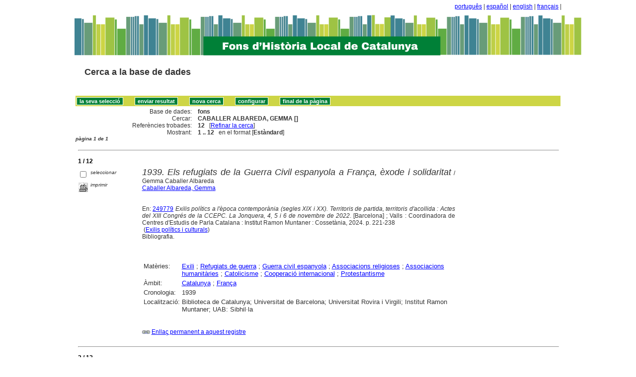

--- FILE ---
content_type: text/html
request_url: http://sibhilla.uab.cat/cgi-bin/wxis.exe/iah/scripts/?IsisScript=iah.xis&lang=ca&base=fons&nextAction=lnk&exprSearch=CABALLER%20ALBAREDA,%20GEMMA&indexSearch=AU
body_size: 85620
content:

<!DOCTYPE html PUBLIC "-//W3C//DTD XHTML 1.0 Transitional//EN" 
  "http://www.w3.org/TR/xhtml1/DTD/xhtml1-transitional.dtd">
<html>
<head>
    <title>fons - Resultat pàgina 1   </title>
    <meta http-equiv="Content-Type" content="text/html; charset=iso-8859-1" />
    <link rel="stylesheet" href="/iah/css/stylesheet.css" type="text/css" media="screen" />
</head>
<body><div class="container"><div class="bar"><a href="/cgi-bin/wxis.exe/iah/scripts/?IsisScript=iah.xis&base=fons&lang=pt&form=A">português</a> | <a href="/cgi-bin/wxis.exe/iah/scripts/?IsisScript=iah.xis&base=fons&lang=es&form=A">español</a> | <a href="/cgi-bin/wxis.exe/iah/scripts/?IsisScript=iah.xis&base=fons&lang=en&form=A">english</a> | <a href="/cgi-bin/wxis.exe/iah/scripts/?IsisScript=iah.xis&base=fons&lang=fr&form=A">français</a> | </div><div class="top">
        <h1><a href="/iah/ca/index.htm"><img src="/iah/ca/image/banner_iah_2.png" border="0" alt="logo" /></a></h1>
        <h2><a title="Cerca a la base de dades" href="/iah/ca/index.htm"><span>Cerca a la base de dades</span></a></h2>
            <div class="spacer"> </div>
            <a name="top"></a>
    </div>

<script type="text/javascript">
    function AnySelected(){
        var any = false;
        var count = 0;

        while(!any && count < document.forms[0].listChecked.length) {
            any = (document.forms[0].listChecked[count].checked  ||
            document.forms[0].listCheked[count].type =="hidden");
            count++;
        }
        if (!any)
        {
            alert("Cap document seleccionat");
            return false;
        }
        else{
            document.forms[0].nextAction.value="your_selection";
            document.forms[0].submit();
            return true;
        }
    }


    //CVLACS functions
    function goCVLACS1(parametros)
    {
        //var str_aux = "http://genos.cnpq.br:12010/dwlattes/owa/prc_imp_cv_int?"+parametros;
        var str_aux = "http://buscatextual.cnpq.br/buscatextual/visualizacv.jsp?id=" + parametros;
        janela = window.open(str_aux,"CVLACS","width=640,height=480,resizable=yes,toolbar=no,location=no,menubar=no,scrollbars=yes,status=yes");
        janela.focus();

    }

    function relatedDocs(mfn)
    {
        targetId = "related";
        form = document.forms[0];
        form.related.value = mfn;
        form.nextAction.value = "list_related";

        form.target = targetId;
        relatedWindow = window.open("",targetId, "scrollbars=yes,toolbar=yes,top=2,left=160,width=638");
        relatedWindow.focus();
        form.submit();
        form.target = "";
        return;
    }

    function isFormComplete()
    {
        // somente pode realizar o submit caso todo o formulario tenha sido carregado (campo de exprSearch presente)
        if (document.search.exprSearch != null){
            return true;
        }else{
            return false;
        }
    }

    function showDecsDetail(term){
        term = term.replace(/&/g,"&amp;");
        var decsHref   = "http://decs.bvs.br/cgi-bin/wxis1660.exe/decsserver/?IsisScript=../cgi-bin/decsserver/decsserver.xis&task=exact_term&previous_page=homepage&interface_language=p&search_language=p&search_exp=" + term + "&show_tree_number=T";
        decsWindow = window.open(decsHref,"descritor");
        decsWindow.focus();
        return false;
    }
    function OpenNewfacic(id) {
        var theURL = "/cgi-bin/wxis.exe/iah/scripts/?IsisScript=busca_facic.xis&base=FACIC&id=" + id + "&lang=ca&pathLibrary=";
        janela=window.open(theURL,"facic","left=240,top=225,width=670,height=550,toolbar=no,resizable=yes,menubar=no,scrollbars=yes");
        janela.moveTo(0,0);
        janela.focus();
        return;
    }
    // for empweb application
	function checkAvaibility(inventario)
	{
		var str_aux = "/central/empwebavaibility.php?copyId="+inventario+"&lang=en";
        janela = window.open(str_aux,"EMPWeb","width=600,height=300,resizable=yes,toolbar=no,location=no,menubar=no,scrollbars=yes,status=no");
        janela.focus()

	}
</script>

<form action="/cgi-bin/wxis.exe/iah/scripts/" method="POST" name="search" onsubmit="return isFormComplete()">
    <!-- v5001=lnk^sSEARCH--><input type="hidden" name="IsisScript" value="iah.xis">
<input type="hidden" name="environment" value="^d/iah/^c/ABCD/www/htdocs/iah/scripts/^b/ABCD/www/bases/^p/ABCD/www/bases/par/^siah.xis^v3.1.1">
<input type="hidden" name="avaibleFormats" value="^nlink4.pft^1Defeito^2Estandar^3Default^4Par défaut^5Estàndard">
<input type="hidden" name="avaibleFormats" value="^ndetail.pft^1Detalhado^2Detallado^3Detailed^4Détaillé^5Detallat">
<input type="hidden" name="avaibleFormats" value="^ncitation.pft^1Citação^2Citación^3Citation^4Référence^5Citació">
<input type="hidden" name="avaibleFormats" value="^nDEFAULT^flink4.pft">
<input type="hidden" name="apperance" value="^esibhilla@uab.cat^rON^mON^apt, es, en, fr, ca">
<input type="hidden" name="helpInfo" value="^nHELP FORM A^vhelp_form_fons_avan.htm">
<input type="hidden" name="helpInfo" value="^nNOTE FORM F^vnote_form_iah.htm">
<input type="hidden" name="helpInfo" value="^nNOTE FORM A^vnote_form_iah2.html">
<input type="hidden" name="helpInfo" value="^nNOTE INDEX TP^vnote_index_word.html">
<input type="hidden" name="helpInfo" value="^nHELP FORM F^vhelp_form_fons_avan.htm">
<input type="hidden" name="helpInfo" value="^nHELP INDEX TP^vhelp_index_word.html">
<input type="hidden" name="helpInfo" value="^nNOTE INDEX TP^vnote_index_word.html">
<input type="hidden" name="gizmoDecod" value="">
<input type="hidden" name="avaibleForms" value="F,A">
<input type="hidden" name="logoImage" value="banner_iah_2.png">
<input type="hidden" name="logoURL" value="^1/iah/pt/index.htm^2/iah/es/index.htm^3/iah/en/index.htm^4/iah/fr/index.htm^5/iah/ca/index.htm">
<input type="hidden" name="headerImage" value="favicon.jpg">
<input type="hidden" name="headerURL" value="^1/iah/pt/index.htm^2/iah/es/index.htm^3/iah/en/index.htm^4/iah/fr/index.htm^5/iah/ca/index.htm">
<input type="hidden" name="form" value="A">
<input type="hidden" name="pathImages" value="/iah/ca/image/">
<input type="hidden" name="navBar" value="OFF">
<input type="hidden" name="hits" value="20">
<input type="hidden" name="format" value="link4.pft">
<input type="hidden" name="lang" value="ca">
<input type="hidden" name="isisTotal" value="12">
<input type="hidden" name="isisFrom" value="1">
<input type="hidden" name="user" value="GUEST">
<input type="hidden" name="baseFeatures" value="^eOFF^f">
<input type="hidden" name="related" value="">



    <input type="hidden" name="nextAction" value="refine/resubmit" />

    <div class="contain">
        <div class="barNavTop">
            
                    <input type="button" class="defaultButton submit" value="la seva selecció" name="yselect" onclick="javascript:void(AnySelected())" />
                    <input type="submit" class="defaultButton submit" name="list.x" value="enviar resultat" />
                    <input type="submit" class="defaultButton submit" name="new search.x" value="nova cerca" />
                    <input type="submit" class="defaultButton submit" name="config.x" value="configurar" />
                    <input type="button" class="defaultButton submit" onclick=window.location="#bottom" value="final de la pàgina" />

                        
        </div>

        <div class="rowResult">
            <div class="columnA">Base de dades:</div>
            <div class="columnB"><b>fons</b></div>
        </div>

        <div class="rowResult">
            <div class="columnA">Cercar:</div>
            <div class="columnB"><b>
                        CABALLER ALBAREDA, GEMMA []
                        </b>
                                                            
            </div>
        </div>

        <div class="rowResult">
            <div class="columnA">Referències trobades:</div>
            <div class="columnB">
                        <b>12</b>&nbsp;&nbsp;
                        [<a href="#refine">Refinar la cerca</a>]
            </div>
        </div>

                
        <div class="rowResult">
            <div class="columnA">Mostrant:</div>
            <div class="columnB">
                        <b>1 .. 12</b>&nbsp;&nbsp;

                        

                        en el format [<b>Estàndard</b>]
            </div>
        </div>
                
    </div>

    <!-- monta navegacao entre as paginas do resultado -->
    <div class="rowResult">
            <div class="colPg"><sup>pàgina 1 de 1</sup></div>
            <div class="colPgNav"></div>
        </div>



        <br />
        <div class="row"><hr class="ruler" /></div>
        <div class="row">
            <span class="labl"><b>1 / 12</b></span>
        </div>



    <!-- begin display of record -->

    <div class="contain">
        <div class="selectCol">
            <div class="rowHigh">
                <span class="colMark"><input type="checkbox" name="listChecked" value="^m251688^h1"  /></span>
                <span class="lablSmall"><i>seleccionar</i></span>
            </div>
            <div class="rowHigh">
                <span class="colMark"><input type="image" name="toprint^m251688" src="/iah/ca/image/toprint.gif" border="0" /></span>
                <span class="lablSmall"><i>imprimir</i></span>
            </div>
            
        </div>
        <div class="resultCol">

        <!-- formato de apresentacao da base -->
<table width=100%><div style="text-align:justify"><i><font face="Arial, Helvetica" size=+1>1939. Els refugiats de la Guerra Civil espanyola a França, èxode i solidaritat</font></i><font face="Arial, Helvetica" size=+1></font>  /  Gemma Caballer Albareda<br><a href="/cgi-bin/wxis.exe/iah/scripts/?IsisScript=iah.xis&lang=ca&base=fons&nextAction=lnk&exprSearch=CABALLER ALBAREDA, GEMMA&indexSearch=AU">Caballer Albareda, Gemma</a><br><br><br>En:  <a href="/cgi-bin/wxis.exe/iah/scripts/?IsisScript=iah.xis&lang=ca&base=fons&nextAction=lnk&exprSearch=249779&indexSearch=MF">249779</a> <I>Exilis polítics a l'època contemporània (segles XIX i XX). Territoris de partida, territoris d'acollida : Actes del XIII Congrés de la CCEPC. La Jonquera, 4, 5 i 6 de novembre de 2022</I>. [Barcelona] ; Valls : Coordinadora de Centres d'Estudis de Parla Catalana : Institut Ramon Muntaner : Cossetània, 2024. p. 221-238<br> (<a href="/cgi-bin/wxis.exe/iah/scripts/?IsisScript=iah.xis&lang=ca&base=fons&nextAction=lnk&exprSearch=EXILIS POLITICS I CULTURALS&indexSearch=CC">Exilis polítics i culturals</a>) <br>Bibliografia.  
</div></table><table width=100%><div style="text-align:justify"><tr><td width=10% valign=top><font face=arial size=2>Matèries: </td><td valign=top><font face=arial size=2><a href="/cgi-bin/wxis.exe/iah/scripts/?IsisScript=iah.xis&lang=ca&base=fons&nextAction=lnk&exprSearch=EXILI&indexSearch=MA">Exili</a> ; <a href="/cgi-bin/wxis.exe/iah/scripts/?IsisScript=iah.xis&lang=ca&base=fons&nextAction=lnk&exprSearch=REFUGIATS DE GUERRA&indexSearch=MA">Refugiats de guerra</a> ; <a href="/cgi-bin/wxis.exe/iah/scripts/?IsisScript=iah.xis&lang=ca&base=fons&nextAction=lnk&exprSearch=GUERRA CIVIL ESPANYOLA&indexSearch=MA">Guerra civil espanyola</a> ; <a href="/cgi-bin/wxis.exe/iah/scripts/?IsisScript=iah.xis&lang=ca&base=fons&nextAction=lnk&exprSearch=ASSOCIACIONS RELIGIOSES&indexSearch=MA">Associacions religioses</a> ; <a href="/cgi-bin/wxis.exe/iah/scripts/?IsisScript=iah.xis&lang=ca&base=fons&nextAction=lnk&exprSearch=ASSOCIACIONS HUMANITARIES&indexSearch=MA">Associacions humanitàries</a> ; <a href="/cgi-bin/wxis.exe/iah/scripts/?IsisScript=iah.xis&lang=ca&base=fons&nextAction=lnk&exprSearch=CATOLICISME&indexSearch=MA">Catolicisme</a> ; <a href="/cgi-bin/wxis.exe/iah/scripts/?IsisScript=iah.xis&lang=ca&base=fons&nextAction=lnk&exprSearch=COOPERACIO INTERNACIONAL&indexSearch=MA">Cooperació internacional</a> ; <a href="/cgi-bin/wxis.exe/iah/scripts/?IsisScript=iah.xis&lang=ca&base=fons&nextAction=lnk&exprSearch=PROTESTANTISME&indexSearch=MA">Protestantisme</a></td></td></td><tr><td width=10% valign=top><font face=arial size=2>Àmbit:</td><td valign=top><font face=arial size=2><a href="/cgi-bin/wxis.exe/iah/scripts/?IsisScript=iah.xis&lang=ca&base=fons&nextAction=lnk&exprSearch=CATALUNYA&indexSearch=GE">Catalunya</a> ; <a href="/cgi-bin/wxis.exe/iah/scripts/?IsisScript=iah.xis&lang=ca&base=fons&nextAction=lnk&exprSearch=FRANCA&indexSearch=GE">França</a></td><tr><td width=10% valign=top><font face=arial size=2>Cronologia:</td><td valign=top><font face=arial size=2>1939</td><br><br></td></td></td>                      </td><br></td>
</td><tr><td width=10% valign=top><font face=arial size=2>Localització:    </td><td valign=top><font face=arial size=2>Biblioteca de Catalunya; Universitat de Barcelona; Universitat Rovira i Virgili; Institut Ramon Muntaner; UAB: Sibhil·la</td></div></table><br><br><img src="/iah/ca/image/enllaç.jpg">   <a href="/cgi-bin/wxis.exe/iah/scripts/?IsisScript=iah.xis&lang=ca&base=fons&nextAction=lnk&exprSearch=251688&indexSearch=MF">Enllaç permanent a aquest registre</a><br><br></div></div>

        <br />
        <div class="row"><hr class="ruler" /></div>
        <div class="row">
            <span class="labl"><b>2 / 12</b></span>
        </div>



    <!-- begin display of record -->

    <div class="contain">
        <div class="selectCol">
            <div class="rowHigh">
                <span class="colMark"><input type="checkbox" name="listChecked" value="^m233300^h2"  /></span>
                <span class="lablSmall"><i>seleccionar</i></span>
            </div>
            <div class="rowHigh">
                <span class="colMark"><input type="image" name="toprint^m233300" src="/iah/ca/image/toprint.gif" border="0" /></span>
                <span class="lablSmall"><i>imprimir</i></span>
            </div>
            
        </div>
        <div class="resultCol">

        <!-- formato de apresentacao da base -->
<table width=100%><div style="text-align:justify"><i><font face="Arial, Helvetica" size=+1>Els Quàquers i el pacifisme en la Guerra Civil a Catalunya</font></i><font face="Arial, Helvetica" size=+1></font>  /  Gemma Caballer Albareda<br><a href="/cgi-bin/wxis.exe/iah/scripts/?IsisScript=iah.xis&lang=ca&base=fons&nextAction=lnk&exprSearch=CABALLER ALBAREDA, GEMMA&indexSearch=AU">Caballer Albareda, Gemma</a><br><br><br>En:  <a href="/cgi-bin/wxis.exe/iah/scripts/?IsisScript=iah.xis&lang=ca&base=fons&nextAction=lnk&exprSearch=233285&indexSearch=MF">233285</a> <I>Actes del I Congrés Internacional "La Guerra Civil a les Terres de l'Ebre (1936-1939)" : Tortosa, 24 de setembre de 2021, Gandesa, 22, 23 i 24 d'octubre de 2021</I>. Tarragona : Diputació de Tarragona, 2023. p. 319-341 : il<br> (<a href="/cgi-bin/wxis.exe/iah/scripts/?IsisScript=iah.xis&lang=ca&base=fons&nextAction=lnk&exprSearch=PONENCIES&indexSearch=CC">Ponències</a>) <br>Bibliografia.  
</div></table><table width=100%><div style="text-align:justify"><tr><td width=10% valign=top><font face=arial size=2>Matèries: </td><td valign=top><font face=arial size=2><a href="/cgi-bin/wxis.exe/iah/scripts/?IsisScript=iah.xis&lang=ca&base=fons&nextAction=lnk&exprSearch=GUERRA CIVIL ESPANYOLA&indexSearch=MA">Guerra civil espanyola</a> ; <a href="/cgi-bin/wxis.exe/iah/scripts/?IsisScript=iah.xis&lang=ca&base=fons&nextAction=lnk&exprSearch=ASSOCIACIONS RELIGIOSES&indexSearch=MA">Associacions religioses</a> ; <a href="/cgi-bin/wxis.exe/iah/scripts/?IsisScript=iah.xis&lang=ca&base=fons&nextAction=lnk&exprSearch=MOVIMENT PACIFISTA&indexSearch=MA">Moviment pacifista</a> ; <a href="/cgi-bin/wxis.exe/iah/scripts/?IsisScript=iah.xis&lang=ca&base=fons&nextAction=lnk&exprSearch=COOPERACIO INTERNACIONAL&indexSearch=MA">Cooperació internacional</a> ; <a href="/cgi-bin/wxis.exe/iah/scripts/?IsisScript=iah.xis&lang=ca&base=fons&nextAction=lnk&exprSearch=RELIGIONS&indexSearch=MA">Religions</a> ; <a href="/cgi-bin/wxis.exe/iah/scripts/?IsisScript=iah.xis&lang=ca&base=fons&nextAction=lnk&exprSearch=REFUGIATS DE GUERRA&indexSearch=MA">Refugiats de guerra</a> ; <a href="/cgi-bin/wxis.exe/iah/scripts/?IsisScript=iah.xis&lang=ca&base=fons&nextAction=lnk&exprSearch=INFANCIA&indexSearch=MA">Infància</a></td></td><tr><td width=10% valign=top><font face=arial size=2>Matèries:</td><td valign=top><font face=arial size=2><a href="/cgi-bin/wxis.exe/iah/scripts/?IsisScript=iah.xis&lang=ca&base=fons&nextAction=lnk&exprSearch=SOCIETAT RELIGIOSA D'AMICS&indexSearch=MA">Societat Religiosa d'Amics</a></td><tr><td width=10% valign=top><font face=arial size=2>Àmbit:</td><td valign=top><font face=arial size=2><a href="/cgi-bin/wxis.exe/iah/scripts/?IsisScript=iah.xis&lang=ca&base=fons&nextAction=lnk&exprSearch=CATALUNYA&indexSearch=GE">Catalunya</a> ; <a href="/cgi-bin/wxis.exe/iah/scripts/?IsisScript=iah.xis&lang=ca&base=fons&nextAction=lnk&exprSearch=REGNE UNIT&indexSearch=GE">Regne Unit</a></td><tr><td width=10% valign=top><font face=arial size=2>Cronologia:</td><td valign=top><font face=arial size=2>1936 - 1939</td><br><br></td></td></td>                      </td><br></td>
</td><tr><td width=10% valign=top><font face=arial size=2>Localització:    </td><td valign=top><font face=arial size=2>Biblioteca de Catalunya; Universitat de Barcelona</td></div></table><br><br><img src="/iah/ca/image/enllaç.jpg">   <a href="/cgi-bin/wxis.exe/iah/scripts/?IsisScript=iah.xis&lang=ca&base=fons&nextAction=lnk&exprSearch=233300&indexSearch=MF">Enllaç permanent a aquest registre</a><br><br></div></div>

        <br />
        <div class="row"><hr class="ruler" /></div>
        <div class="row">
            <span class="labl"><b>3 / 12</b></span>
        </div>



    <!-- begin display of record -->

    <div class="contain">
        <div class="selectCol">
            <div class="rowHigh">
                <span class="colMark"><input type="checkbox" name="listChecked" value="^m194033^h3"  /></span>
                <span class="lablSmall"><i>seleccionar</i></span>
            </div>
            <div class="rowHigh">
                <span class="colMark"><input type="image" name="toprint^m194033" src="/iah/ca/image/toprint.gif" border="0" /></span>
                <span class="lablSmall"><i>imprimir</i></span>
            </div>
            
        </div>
        <div class="resultCol">

        <!-- formato de apresentacao da base -->
<table width=100%><div style="text-align:justify"><font face="Arial, Helvetica" size=+1>Aidez les réfugiés! : Josep Maria Trias i Peitx, un home d'acció entre catòlics i quàquers</font><font face="Arial, Helvetica" size=+1></font>  /  Gemma Caballer Albareda ; [pròleg d'Hilari Raguer]<br><a href="/cgi-bin/wxis.exe/iah/scripts/?IsisScript=iah.xis&lang=ca&base=fons&nextAction=lnk&exprSearch=CABALLER ALBAREDA, GEMMA&indexSearch=AU">Caballer Albareda, Gemma</a><br><I></I><br><br>Maçanet de la Selva : Editorial Gregal, 2020<br>275 p. : il., facsímils ; 23 cm<br>Bibliografia. Índex.  <br>ISBN 9788417660567
<BR><br>El gener de 1939, a finals de la Guerra Civil espanyola, Josep Maria Trias i Peitx -aleshores secretari general d'Unió Democràtica de Catalunya- s'exilià a França, d'on ja no retornaria mai més. L'allunyament de la seva terra i del que va ser el seu partit polític han contribuït a l'oblit d'un home d'acció, incombustible, que entre 1939 i 1944 va protagonitzar dues iniciatives d'ajuda als refugiats -primer als de la Guerra Civil espanyola i després als de la Segona Guerra Mundial- fins ara del tot desconegudes. Entre 1939 i 1940, dins del Comité national catholique de secours aux réfugiés d'Espagne, va treballar per al reagrupament de famílies que s'havien separat en creuar la frontera francesa, va posar en marxa colònies infantils per als nens refugiats i va aconseguir treure més de 25.000 refugiats dels camps integrant-los en el mercat laboral francès.  Posteriorment, al capdavant de la iniciativa Pour la renaissance des villages abandonnés, va treballar braç a braç amb els quàquers, hostatjant refugiats de la Segona Guerra Mundial en pobles francesos semiabandonats. Una lluita contra l'adversitat, plena d'obstacles, però marcada per la valentia, el coratge i el compromís. (Editorial).  <BR></div></table><table width=100%><div style="text-align:justify"><tr><td width=10% valign=top><font face=arial size=2>Matèries: </td><td valign=top><font face=arial size=2><a href="/cgi-bin/wxis.exe/iah/scripts/?IsisScript=iah.xis&lang=ca&base=fons&nextAction=lnk&exprSearch=BIOGRAFIA&indexSearch=MA">Biografia</a> ; <a href="/cgi-bin/wxis.exe/iah/scripts/?IsisScript=iah.xis&lang=ca&base=fons&nextAction=lnk&exprSearch=POLITICS&indexSearch=MA">Polítics</a> ; <a href="/cgi-bin/wxis.exe/iah/scripts/?IsisScript=iah.xis&lang=ca&base=fons&nextAction=lnk&exprSearch=CATOLICISME&indexSearch=MA">Catolicisme</a> ; <a href="/cgi-bin/wxis.exe/iah/scripts/?IsisScript=iah.xis&lang=ca&base=fons&nextAction=lnk&exprSearch=CATALANISME&indexSearch=MA">Catalanisme</a> ; <a href="/cgi-bin/wxis.exe/iah/scripts/?IsisScript=iah.xis&lang=ca&base=fons&nextAction=lnk&exprSearch=EXILI&indexSearch=MA">Exili</a> ; <a href="/cgi-bin/wxis.exe/iah/scripts/?IsisScript=iah.xis&lang=ca&base=fons&nextAction=lnk&exprSearch=GUERRA CIVIL ESPANYOLA&indexSearch=MA">Guerra civil espanyola</a> ; <a href="/cgi-bin/wxis.exe/iah/scripts/?IsisScript=iah.xis&lang=ca&base=fons&nextAction=lnk&exprSearch=GUERRA MUNDIAL II&indexSearch=MA">Guerra mundial II</a> ; <a href="/cgi-bin/wxis.exe/iah/scripts/?IsisScript=iah.xis&lang=ca&base=fons&nextAction=lnk&exprSearch=REFUGIATS DE GUERRA&indexSearch=MA">Refugiats de guerra</a> ; <a href="/cgi-bin/wxis.exe/iah/scripts/?IsisScript=iah.xis&lang=ca&base=fons&nextAction=lnk&exprSearch=ASSOCIACIONS HUMANITARIES&indexSearch=MA">Associacions humanitàries</a></td><tr><td width=10% valign=top><font face=arial size=2>Matèries: </td><td valign=top><font face=arial size=2><a href="/cgi-bin/wxis.exe/iah/scripts/?IsisScript=iah.xis&lang=ca&base=fons&nextAction=lnk&exprSearch=TRIAS I PEITX, JOSEP MARIA&indexSearch=MA">Trias i Peitx, Josep Maria</a> (1900-1979) </td></td><tr><td width=10% valign=top><font face=arial size=2>Àmbit:</td><td valign=top><font face=arial size=2><a href="/cgi-bin/wxis.exe/iah/scripts/?IsisScript=iah.xis&lang=ca&base=fons&nextAction=lnk&exprSearch=CATALUNYA&indexSearch=GE">Catalunya</a> ; <a href="/cgi-bin/wxis.exe/iah/scripts/?IsisScript=iah.xis&lang=ca&base=fons&nextAction=lnk&exprSearch=FRANCA&indexSearch=GE">França</a></td><tr><td width=10% valign=top><font face=arial size=2>Cronologia:</td><td valign=top><font face=arial size=2>1939 - 1944</td><br><br><tr><td width=10% valign=top><font face=arial size=2>Autors add.:</td><td valign=top><font face=arial size=2><a href="/cgi-bin/wxis.exe/iah/scripts/?IsisScript=iah.xis&lang=ca&base=fons&nextAction=lnk&exprSearch=RAGUER I SUNER, HILARI&indexSearch=AU">Raguer i Suñer, Hilari</a> (Pr.)</td></td></td><tr><td width=10% valign=top><font face=arial size=2></td><td valign=top><font face=arial size=2>                      </td><br></td><tr><td width=10% valign=top><font face=arial size=2> Localització: </td><td valign=top><font face=arial size=2>B. Abadia de Montserrat; 
Universitat de Barcelona
<br>
</td></td></div></table><br><br><img src="/iah/ca/image/enllaç.jpg">   <a href="/cgi-bin/wxis.exe/iah/scripts/?IsisScript=iah.xis&lang=ca&base=fons&nextAction=lnk&exprSearch=194033&indexSearch=MF">Enllaç permanent a aquest registre</a><br><br></div></div>

        <br />
        <div class="row"><hr class="ruler" /></div>
        <div class="row">
            <span class="labl"><b>4 / 12</b></span>
        </div>



    <!-- begin display of record -->

    <div class="contain">
        <div class="selectCol">
            <div class="rowHigh">
                <span class="colMark"><input type="checkbox" name="listChecked" value="^m155778^h4"  /></span>
                <span class="lablSmall"><i>seleccionar</i></span>
            </div>
            <div class="rowHigh">
                <span class="colMark"><input type="image" name="toprint^m155778" src="/iah/ca/image/toprint.gif" border="0" /></span>
                <span class="lablSmall"><i>imprimir</i></span>
            </div>
            <tr>
<td width="28%"><a href="http://dialnet.unirioja.es/servlet/articulo?codigo=4500597"><img src="/iah/ca/image/fulltxt.gif" border="0" name="text"></a></td>
<td width="72%"><font face=verdana size="1"><i>Text complet</i></font></td>
</tr>

        </div>
        <div class="resultCol">

        <!-- formato de apresentacao da base -->
<table width=100%><div style="text-align:justify"><i><font face="Arial, Helvetica" size=+1>Aproximación biográfica a Josep Maria Trias Peitx (Barcelona, 1900 - Prada de Conflent, 1979) : un hombre de Unió Democràtica de Catalunya (UDC) clave para el exilio republicano en los campos de internamiento franceses</font></i><font face="Arial, Helvetica" size=+1></font>  /  Queralt Solé i Barjau, Gemma Caballer<br><a href="/cgi-bin/wxis.exe/iah/scripts/?IsisScript=iah.xis&lang=ca&base=fons&nextAction=lnk&exprSearch=SOLE I BARJAU, QUERALT&indexSearch=AU">Solé i Barjau, Queralt</a><br><I></I><br><br>En: <a href="/cgi-bin/wxis.exe/iah/scripts/?IsisScript=iah.xis&lang=ca&base=fons&nextAction=lnk&exprSearch=PASADO Y MEMORIA. REVISTA DE HISTORIA CONTEMPORANEA&indexSearch=RV">Pasado y Memoria. Revista de Historia Contemporánea</a>. Alicante, núm. 12 (2013) , p. 163-178
</div></table><table width=100%><div style="text-align:justify"><tr><td width=10% valign=top><font face=arial size=2>Matèries: </td><td valign=top><font face=arial size=2><a href="/cgi-bin/wxis.exe/iah/scripts/?IsisScript=iah.xis&lang=ca&base=fons&nextAction=lnk&exprSearch=BIOGRAFIA&indexSearch=MA">Biografia</a> ; <a href="/cgi-bin/wxis.exe/iah/scripts/?IsisScript=iah.xis&lang=ca&base=fons&nextAction=lnk&exprSearch=POLITICS&indexSearch=MA">Polítics</a> ; <a href="/cgi-bin/wxis.exe/iah/scripts/?IsisScript=iah.xis&lang=ca&base=fons&nextAction=lnk&exprSearch=CATALANISME&indexSearch=MA">Catalanisme</a> ; <a href="/cgi-bin/wxis.exe/iah/scripts/?IsisScript=iah.xis&lang=ca&base=fons&nextAction=lnk&exprSearch=PARTITS POLITICS&indexSearch=MA">Partits polítics</a> ; <a href="/cgi-bin/wxis.exe/iah/scripts/?IsisScript=iah.xis&lang=ca&base=fons&nextAction=lnk&exprSearch=GUERRA CIVIL ESPANYOLA&indexSearch=MA">Guerra civil espanyola</a> ; <a href="/cgi-bin/wxis.exe/iah/scripts/?IsisScript=iah.xis&lang=ca&base=fons&nextAction=lnk&exprSearch=EXILI&indexSearch=MA">Exili</a> ; <a href="/cgi-bin/wxis.exe/iah/scripts/?IsisScript=iah.xis&lang=ca&base=fons&nextAction=lnk&exprSearch=REFUGIATS DE GUERRA&indexSearch=MA">Refugiats de guerra</a> ; <a href="/cgi-bin/wxis.exe/iah/scripts/?IsisScript=iah.xis&lang=ca&base=fons&nextAction=lnk&exprSearch=CAMPS DE CONCENTRACIO&indexSearch=MA">Camps de concentració</a></td><tr><td width=10% valign=top><font face=arial size=2>Matèries: </td><td valign=top><font face=arial size=2><a href="/cgi-bin/wxis.exe/iah/scripts/?IsisScript=iah.xis&lang=ca&base=fons&nextAction=lnk&exprSearch=TRIAS I PEITX, JOSEP MARIA&indexSearch=MA">Trias i Peitx, Josep Maria</a> (1900-1979) </td><tr><td width=10% valign=top><font face=arial size=2>Matèries:</td><td valign=top><font face=arial size=2><a href="/cgi-bin/wxis.exe/iah/scripts/?IsisScript=iah.xis&lang=ca&base=fons&nextAction=lnk&exprSearch=UNIO DEMOCRATICA DE CATALUNYA : UDC&indexSearch=MA">Unió Democràtica de Catalunya : UDC</a></td><tr><td width=10% valign=top><font face=arial size=2>Àmbit:</td><td valign=top><font face=arial size=2><a href="/cgi-bin/wxis.exe/iah/scripts/?IsisScript=iah.xis&lang=ca&base=fons&nextAction=lnk&exprSearch=BARCELONA&indexSearch=GE">Barcelona</a> ; <a href="/cgi-bin/wxis.exe/iah/scripts/?IsisScript=iah.xis&lang=ca&base=fons&nextAction=lnk&exprSearch=CATALUNYA&indexSearch=GE">Catalunya</a> ; <a href="/cgi-bin/wxis.exe/iah/scripts/?IsisScript=iah.xis&lang=ca&base=fons&nextAction=lnk&exprSearch=FRANCA&indexSearch=GE">França</a></td><tr><td width=10% valign=top><font face=arial size=2>Cronologia:</td><td valign=top><font face=arial size=2>1900 - 1979</td><br><br><tr><td width=10% valign=top><font face=arial size=2>Autors add.:</td><td valign=top><font face=arial size=2><a href="/cgi-bin/wxis.exe/iah/scripts/?IsisScript=iah.xis&lang=ca&base=fons&nextAction=lnk&exprSearch=CABALLER ALBAREDA, GEMMA&indexSearch=AU">Caballer Albareda, Gemma</a></td></td></td><tr><td width=10% valign=top><font face=arial size=2></td><td valign=top><font face=arial size=2>                      </td><tr><td width=10% valign=top><font face=arial size=2>Accés: </td><td valign=top><font face=arial size=2><a href="http://dialnet.unirioja.es/servlet/articulo?codigo=4500597" target=blank>http://dialnet.unirioja.es/servlet/articulo?codigo=4500597</a>
<br></td><tr><td width=10% valign=top><font face=arial size=2> Localització: </td><td valign=top><font face=arial size=2>Universitat Autònoma de Barcelona; 
Universitat de Barcelona; 
Universitat Pompeu Fabra; 
Universitat Rovira i Virgili
<br>
</td></td></div></table><br><br><img src="/iah/ca/image/enllaç.jpg">   <a href="/cgi-bin/wxis.exe/iah/scripts/?IsisScript=iah.xis&lang=ca&base=fons&nextAction=lnk&exprSearch=155778&indexSearch=MF">Enllaç permanent a aquest registre</a><br><br></div></div>

        <br />
        <div class="row"><hr class="ruler" /></div>
        <div class="row">
            <span class="labl"><b>5 / 12</b></span>
        </div>



    <!-- begin display of record -->

    <div class="contain">
        <div class="selectCol">
            <div class="rowHigh">
                <span class="colMark"><input type="checkbox" name="listChecked" value="^m145175^h5"  /></span>
                <span class="lablSmall"><i>seleccionar</i></span>
            </div>
            <div class="rowHigh">
                <span class="colMark"><input type="image" name="toprint^m145175" src="/iah/ca/image/toprint.gif" border="0" /></span>
                <span class="lablSmall"><i>imprimir</i></span>
            </div>
            
        </div>
        <div class="resultCol">

        <!-- formato de apresentacao da base -->
<table width=100%><div style="text-align:justify"><font face="Arial, Helvetica" size=+1>Fons Josep Maria Trias Peitx (1900-1979)</font><font face="Arial, Helvetica" size=+1></font>  /  edició, introducció i notes de Gemma Caballer i Queralt Solé<br><br><I></I><br><br>Catarroja ; Barcelona : Afers : Centre d'Estudis Històrics Internacionals, 2013<br>160 p. ; 22 cm (<a href="/cgi-bin/wxis.exe/iah/scripts/?IsisScript=iah.xis&lang=ca&base=fons&nextAction=lnk&exprSearch=ELS PAPERS DEL PAVELLO DE LA REPUBLICA&indexSearch=CC">Els Papers del Pavelló de la República</a>, 10) <br>Bilbiografia.  <br>ISBN 9788492542772
</div></table><table width=100%><div style="text-align:justify"><tr><td width=10% valign=top><font face=arial size=2>Matèries: </td><td valign=top><font face=arial size=2><a href="/cgi-bin/wxis.exe/iah/scripts/?IsisScript=iah.xis&lang=ca&base=fons&nextAction=lnk&exprSearch=POLITICS&indexSearch=MA">Polítics</a> ; <a href="/cgi-bin/wxis.exe/iah/scripts/?IsisScript=iah.xis&lang=ca&base=fons&nextAction=lnk&exprSearch=BIOGRAFIA&indexSearch=MA">Biografia</a> ; <a href="/cgi-bin/wxis.exe/iah/scripts/?IsisScript=iah.xis&lang=ca&base=fons&nextAction=lnk&exprSearch=EPISTOLARI&indexSearch=MA">Epistolari</a> ; <a href="/cgi-bin/wxis.exe/iah/scripts/?IsisScript=iah.xis&lang=ca&base=fons&nextAction=lnk&exprSearch=ARXIUS PARTICULARS&indexSearch=MA">Arxius particulars</a> ; <a href="/cgi-bin/wxis.exe/iah/scripts/?IsisScript=iah.xis&lang=ca&base=fons&nextAction=lnk&exprSearch=GUERRA CIVIL ESPANYOLA&indexSearch=MA">Guerra civil espanyola</a> ; <a href="/cgi-bin/wxis.exe/iah/scripts/?IsisScript=iah.xis&lang=ca&base=fons&nextAction=lnk&exprSearch=EXILI&indexSearch=MA">Exili</a> ; <a href="/cgi-bin/wxis.exe/iah/scripts/?IsisScript=iah.xis&lang=ca&base=fons&nextAction=lnk&exprSearch=CAMPS DE CONCENTRACIO&indexSearch=MA">Camps de concentració</a> ; <a href="/cgi-bin/wxis.exe/iah/scripts/?IsisScript=iah.xis&lang=ca&base=fons&nextAction=lnk&exprSearch=REFUGIATS DE GUERRA&indexSearch=MA">Refugiats de guerra</a></td><tr><td width=10% valign=top><font face=arial size=2>Matèries: </td><td valign=top><font face=arial size=2><a href="/cgi-bin/wxis.exe/iah/scripts/?IsisScript=iah.xis&lang=ca&base=fons&nextAction=lnk&exprSearch=TRIAS I PEITX, JOSEP MARIA&indexSearch=MA">Trias i Peitx, Josep Maria</a> (1900-1979) </td><tr><td width=10% valign=top><font face=arial size=2>Matèries:</td><td valign=top><font face=arial size=2><a href="/cgi-bin/wxis.exe/iah/scripts/?IsisScript=iah.xis&lang=ca&base=fons&nextAction=lnk&exprSearch=UNIO DEMOCRATICA DE CATALUNYA : UDC&indexSearch=MA">Unió Democràtica de Catalunya : UDC</a></td><tr><td width=10% valign=top><font face=arial size=2>Àmbit:</td><td valign=top><font face=arial size=2><a href="/cgi-bin/wxis.exe/iah/scripts/?IsisScript=iah.xis&lang=ca&base=fons&nextAction=lnk&exprSearch=CATALUNYA&indexSearch=GE">Catalunya</a> ; <a href="/cgi-bin/wxis.exe/iah/scripts/?IsisScript=iah.xis&lang=ca&base=fons&nextAction=lnk&exprSearch=ESPANYA&indexSearch=GE">Espanya</a> ; <a href="/cgi-bin/wxis.exe/iah/scripts/?IsisScript=iah.xis&lang=ca&base=fons&nextAction=lnk&exprSearch=FRANCA&indexSearch=GE">França</a></td><tr><td width=10% valign=top><font face=arial size=2>Cronologia:</td><td valign=top><font face=arial size=2>1900 - 1979</td><br><br><tr><td width=10% valign=top><font face=arial size=2>Autors add.:</td><td valign=top><font face=arial size=2><a href="/cgi-bin/wxis.exe/iah/scripts/?IsisScript=iah.xis&lang=ca&base=fons&nextAction=lnk&exprSearch=CABALLER ALBAREDA, GEMMA&indexSearch=AU">Caballer Albareda, Gemma</a> (Ed.) ; <a href="/cgi-bin/wxis.exe/iah/scripts/?IsisScript=iah.xis&lang=ca&base=fons&nextAction=lnk&exprSearch=SOLE I BARJAU, QUERALT&indexSearch=AU">Solé i Barjau, Queralt</a> (Ed.)</td><tr><td width=10% valign=top><font face=arial size=2>Autors add.:</td><td valign=top><font face=arial size=2><a href="/cgi-bin/wxis.exe/iah/scripts/?IsisScript=iah.xis&lang=ca&base=fons&nextAction=lnk&exprSearch=UNIVERSITAT DE BARCELONA&indexSearch=AU">Universitat de Barcelona</a> ; <a href="/cgi-bin/wxis.exe/iah/scripts/?IsisScript=iah.xis&lang=ca&base=fons&nextAction=lnk&exprSearch=CENTRE D'ESTUDIS HISTORICS INTERNACIONALS : CEHI&indexSearch=AU">Centre d'Estudis Històrics Internacionals : CEHI</a> ; <a href="/cgi-bin/wxis.exe/iah/scripts/?IsisScript=iah.xis&lang=ca&base=fons&nextAction=lnk&exprSearch=CRAI BIBLIOTECA DEL PAVELLO DE LA REPUBLICA&indexSearch=AU">CRAI Biblioteca del Pavelló de la República</a></td></td><tr><td width=10% valign=top><font face=arial size=2></td><td valign=top><font face=arial size=2>                      </td><br></td><tr><td width=10% valign=top><font face=arial size=2> Localització: </td><td valign=top><font face=arial size=2>Biblioteca de Catalunya; 
B. Abadia de Montserrat; 
Universitat de Barcelona
<br>
</td></td></div></table><br><br><img src="/iah/ca/image/enllaç.jpg">   <a href="/cgi-bin/wxis.exe/iah/scripts/?IsisScript=iah.xis&lang=ca&base=fons&nextAction=lnk&exprSearch=145175&indexSearch=MF">Enllaç permanent a aquest registre</a><br><br></div></div>

        <br />
        <div class="row"><hr class="ruler" /></div>
        <div class="row">
            <span class="labl"><b>6 / 12</b></span>
        </div>



    <!-- begin display of record -->

    <div class="contain">
        <div class="selectCol">
            <div class="rowHigh">
                <span class="colMark"><input type="checkbox" name="listChecked" value="^m140767^h6"  /></span>
                <span class="lablSmall"><i>seleccionar</i></span>
            </div>
            <div class="rowHigh">
                <span class="colMark"><input type="image" name="toprint^m140767" src="/iah/ca/image/toprint.gif" border="0" /></span>
                <span class="lablSmall"><i>imprimir</i></span>
            </div>
            
        </div>
        <div class="resultCol">

        <!-- formato de apresentacao da base -->
<table width=100%><div style="text-align:justify"><font face="Arial, Helvetica" size=+1>La Lluita per la llibertat</font><font face="Arial, Helvetica" size=+1></font>  /  Gemma Caballer<br><a href="/cgi-bin/wxis.exe/iah/scripts/?IsisScript=iah.xis&lang=ca&base=fons&nextAction=lnk&exprSearch=CABALLER ALBAREDA, GEMMA&indexSearch=AU">Caballer Albareda, Gemma</a><br><I></I><br><br>Badalona : Ara Llibres, 2007<br>202 p., [8] p. de làm (<a href="/cgi-bin/wxis.exe/iah/scripts/?IsisScript=iah.xis&lang=ca&base=fons&nextAction=lnk&exprSearch=SERIE H&indexSearch=CC">Sèrie H</a>) <br>ISBN 9788496767140
<BR><br>"Llibertat, Amnistia i Estatut d'Autonomia" era la consigna que cridaven els milers de persones que van sortir al carrer l'Onze de Setembre de 1977 per reclamar la llibertat del poble català en la manifestació política més unitària i nombrosa de la nostra història contemporània. Darrere d'aquest acte i de tants d'altres que es van generar com a revulsiu contra la dictadura, hi ha l'Assemblea de Catalunya. La lluita per la llibertat és un homenatge a aquest organisme silenciós i a tota la gent que va fer possible que haguem recuperat els drets que ens va robar la dictadura. Gràcies a iniciatives com aquesta, el poble català va aconseguir tornar a recuperar la confiança en uns valors democràtics que molts no recordaven ni que haguessin existit. La gent va recuperar el sa costum d'ocupar el carrer, d'apropiar-se d'un espai públic que durant anys els havia estat vedat i de fer seva la capacitat d'expressar-se per si mateixa i sense intermediaris.  <BR></div></table><table width=100%><div style="text-align:justify"><tr><td width=10% valign=top><font face=arial size=2>Matèries: </td><td valign=top><font face=arial size=2><a href="/cgi-bin/wxis.exe/iah/scripts/?IsisScript=iah.xis&lang=ca&base=fons&nextAction=lnk&exprSearch=ASSEMBLEA DE CATALUNYA&indexSearch=MA">Assemblea de Catalunya</a> ; <a href="/cgi-bin/wxis.exe/iah/scripts/?IsisScript=iah.xis&lang=ca&base=fons&nextAction=lnk&exprSearch=ANTIFRANQUISME&indexSearch=MA">Antifranquisme</a> ; <a href="/cgi-bin/wxis.exe/iah/scripts/?IsisScript=iah.xis&lang=ca&base=fons&nextAction=lnk&exprSearch=CATALANISME&indexSearch=MA">Catalanisme</a> ; <a href="/cgi-bin/wxis.exe/iah/scripts/?IsisScript=iah.xis&lang=ca&base=fons&nextAction=lnk&exprSearch=NACIONALISME&indexSearch=MA">Nacionalisme</a> ; <a href="/cgi-bin/wxis.exe/iah/scripts/?IsisScript=iah.xis&lang=ca&base=fons&nextAction=lnk&exprSearch=ASSOCIACIONS POLITIQUES&indexSearch=MA">Associacions polítiques</a></td></td></td><tr><td width=10% valign=top><font face=arial size=2>Àmbit:</td><td valign=top><font face=arial size=2><a href="/cgi-bin/wxis.exe/iah/scripts/?IsisScript=iah.xis&lang=ca&base=fons&nextAction=lnk&exprSearch=CATALUNYA&indexSearch=GE">Catalunya</a></td><tr><td width=10% valign=top><font face=arial size=2>Cronologia:</td><td valign=top><font face=arial size=2>[1971 - 1977]</td><br><br></td></td></td><tr><td width=10% valign=top><font face=arial size=2></td><td valign=top><font face=arial size=2>                      </td><br></td><tr><td width=10% valign=top><font face=arial size=2> Localització: </td><td valign=top><font face=arial size=2>Biblioteca de Catalunya; 
Universitat Autònoma de Barcelona; 
Universitat de Barcelona; 
Universitat Rovira i Virgili
<br>
</td></td></div></table><br><br><img src="/iah/ca/image/enllaç.jpg">   <a href="/cgi-bin/wxis.exe/iah/scripts/?IsisScript=iah.xis&lang=ca&base=fons&nextAction=lnk&exprSearch=140767&indexSearch=MF">Enllaç permanent a aquest registre</a><br><br></div></div>

        <br />
        <div class="row"><hr class="ruler" /></div>
        <div class="row">
            <span class="labl"><b>7 / 12</b></span>
        </div>



    <!-- begin display of record -->

    <div class="contain">
        <div class="selectCol">
            <div class="rowHigh">
                <span class="colMark"><input type="checkbox" name="listChecked" value="^m138231^h7"  /></span>
                <span class="lablSmall"><i>seleccionar</i></span>
            </div>
            <div class="rowHigh">
                <span class="colMark"><input type="image" name="toprint^m138231" src="/iah/ca/image/toprint.gif" border="0" /></span>
                <span class="lablSmall"><i>imprimir</i></span>
            </div>
            <tr>
<td width="28%"><a href="http://www.raco.cat/index.php/Cercles/article/view/259131/346421"><img src="/iah/ca/image/fulltxt.gif" border="0" name="text"></a></td>
<td width="72%"><font face=verdana size="1"><i>Text complet</i></font></td>
</tr>

        </div>
        <div class="resultCol">

        <!-- formato de apresentacao da base -->
<table width=100%><div style="text-align:justify"><i><font face="Arial, Helvetica" size=+1>Aproximació a la biografia política de Josep Maria Trias Peitx</font></i><font face="Arial, Helvetica" size=+1></font>  /  Queralt Solé ; Gemma Caballer Albareda<br><a href="/cgi-bin/wxis.exe/iah/scripts/?IsisScript=iah.xis&lang=ca&base=fons&nextAction=lnk&exprSearch=SOLE I BARJAU, QUERALT&indexSearch=AU">Solé i Barjau, Queralt</a><br><I></I><br><br>En: <a href="/cgi-bin/wxis.exe/iah/scripts/?IsisScript=iah.xis&lang=ca&base=fons&nextAction=lnk&exprSearch=CERCLES. REVISTA D'HISTORIA CULTURAL&indexSearch=RV">Cercles. Revista d'història cultural</a>. Barcelona, núm. 15 (2012) , p. 165-181 (<a href="/cgi-bin/wxis.exe/iah/scripts/?IsisScript=iah.xis&lang=ca&base=fons&nextAction=lnk&exprSearch=MONOGRAFIES I RECERQUES&indexSearch=CC">Monografies i Recerques</a>) <br>Notes a peu de pàgina.  Resum en castellà i anglès.  
<BR><br>El present article s'aproxima a la figura de Josep Maria Trias Peitx, militant d'Unió Democràtica de Catalunya des dels seus inicis, que tingué un paper polític clau durant la Guerra Civil i els primers anys d'exili a França. Durant el conflicte destacaren les seves actuacions per salvar persones perseguides per motius de consciència a la rereguarda de Catalunya i per les gestions efectuades entre la República i el Vaticà. Els primers anys de l'exili centrà els esforços a ajudar milers de refugiats catalans i espanyols a sortir dels camps de refugiats i, a les portes del retorn de la democràcia, encara intervingué en el primer congrés d'UDC després de la dictadura.  <BR></div></table><table width=100%><div style="text-align:justify"><tr><td width=10% valign=top><font face=arial size=2>Matèries: </td><td valign=top><font face=arial size=2><a href="/cgi-bin/wxis.exe/iah/scripts/?IsisScript=iah.xis&lang=ca&base=fons&nextAction=lnk&exprSearch=BIOGRAFIA&indexSearch=MA">Biografia</a> ; <a href="/cgi-bin/wxis.exe/iah/scripts/?IsisScript=iah.xis&lang=ca&base=fons&nextAction=lnk&exprSearch=POLITICS&indexSearch=MA">Polítics</a> ; <a href="/cgi-bin/wxis.exe/iah/scripts/?IsisScript=iah.xis&lang=ca&base=fons&nextAction=lnk&exprSearch=GUERRA CIVIL ESPANYOLA&indexSearch=MA">Guerra civil espanyola</a> ; <a href="/cgi-bin/wxis.exe/iah/scripts/?IsisScript=iah.xis&lang=ca&base=fons&nextAction=lnk&exprSearch=PARTITS POLITICS&indexSearch=MA">Partits polítics</a> ; <a href="/cgi-bin/wxis.exe/iah/scripts/?IsisScript=iah.xis&lang=ca&base=fons&nextAction=lnk&exprSearch=EXILI&indexSearch=MA">Exili</a> ; <a href="/cgi-bin/wxis.exe/iah/scripts/?IsisScript=iah.xis&lang=ca&base=fons&nextAction=lnk&exprSearch=REFUGIATS DE GUERRA&indexSearch=MA">Refugiats de guerra</a></td><tr><td width=10% valign=top><font face=arial size=2>Matèries: </td><td valign=top><font face=arial size=2><a href="/cgi-bin/wxis.exe/iah/scripts/?IsisScript=iah.xis&lang=ca&base=fons&nextAction=lnk&exprSearch=TRIAS I PEITX, JOSEP MARIA&indexSearch=MA">Trias i Peitx, Josep Maria</a> (1900-1979) </td><tr><td width=10% valign=top><font face=arial size=2>Matèries:</td><td valign=top><font face=arial size=2><a href="/cgi-bin/wxis.exe/iah/scripts/?IsisScript=iah.xis&lang=ca&base=fons&nextAction=lnk&exprSearch=UNIO DEMOCRATICA DE CATALUNYA : UDC&indexSearch=MA">Unió Democràtica de Catalunya : UDC</a></td><tr><td width=10% valign=top><font face=arial size=2>Àmbit:</td><td valign=top><font face=arial size=2><a href="/cgi-bin/wxis.exe/iah/scripts/?IsisScript=iah.xis&lang=ca&base=fons&nextAction=lnk&exprSearch=BARCELONA&indexSearch=GE">Barcelona</a> ; <a href="/cgi-bin/wxis.exe/iah/scripts/?IsisScript=iah.xis&lang=ca&base=fons&nextAction=lnk&exprSearch=CATALUNYA&indexSearch=GE">Catalunya</a> ; <a href="/cgi-bin/wxis.exe/iah/scripts/?IsisScript=iah.xis&lang=ca&base=fons&nextAction=lnk&exprSearch=FRANCA&indexSearch=GE">França</a></td><tr><td width=10% valign=top><font face=arial size=2>Cronologia:</td><td valign=top><font face=arial size=2>1900 - 1979</td><br><br><tr><td width=10% valign=top><font face=arial size=2>Autors add.:</td><td valign=top><font face=arial size=2><a href="/cgi-bin/wxis.exe/iah/scripts/?IsisScript=iah.xis&lang=ca&base=fons&nextAction=lnk&exprSearch=CABALLER ALBAREDA, GEMMA&indexSearch=AU">Caballer Albareda, Gemma</a></td></td></td><tr><td width=10% valign=top><font face=arial size=2></td><td valign=top><font face=arial size=2>                      </td><tr><td width=10% valign=top><font face=arial size=2>Accés: </td><td valign=top><font face=arial size=2><a href="http://www.raco.cat/index.php/Cercles/article/view/259131/346421" target=blank>http://www.raco.cat/index.php/Cercles/article/view/259131/346421</a>
<br></td><tr><td width=10% valign=top><font face=arial size=2> Localització: </td><td valign=top><font face=arial size=2>Arxiu Històric de la Ciutat de Barcelona; 
Biblioteca de Catalunya; 
Universitat Autònoma de Barcelona; 
Universitat de Barcelona; 
Universitat Rovira i Virgili
<br>
</td></td></div></table><br><br><img src="/iah/ca/image/enllaç.jpg">   <a href="/cgi-bin/wxis.exe/iah/scripts/?IsisScript=iah.xis&lang=ca&base=fons&nextAction=lnk&exprSearch=138231&indexSearch=MF">Enllaç permanent a aquest registre</a><br><br></div></div>

        <br />
        <div class="row"><hr class="ruler" /></div>
        <div class="row">
            <span class="labl"><b>8 / 12</b></span>
        </div>



    <!-- begin display of record -->

    <div class="contain">
        <div class="selectCol">
            <div class="rowHigh">
                <span class="colMark"><input type="checkbox" name="listChecked" value="^m133557^h8"  /></span>
                <span class="lablSmall"><i>seleccionar</i></span>
            </div>
            <div class="rowHigh">
                <span class="colMark"><input type="image" name="toprint^m133557" src="/iah/ca/image/toprint.gif" border="0" /></span>
                <span class="lablSmall"><i>imprimir</i></span>
            </div>
            <tr>
<td width="28%"><a href="http://www.raco.cat/index.php/Plecs/article/view/283035/370910"><img src="/iah/ca/image/fulltxt.gif" border="0" name="text"></a></td>
<td width="72%"><font face=verdana size="1"><i>Text complet</i></font></td>
</tr>

        </div>
        <div class="resultCol">

        <!-- formato de apresentacao da base -->
<table width=100%><div style="text-align:justify"><i><font face="Arial, Helvetica" size=+1>La Guerra civil a la Ribagorça: textos i pensaments sobre la república, la guerra i l'exili al Pirineu</font></i><font face="Arial, Helvetica" size=+1></font>  /  [ressenya de:] Gemma Caballer Albareda<br><a href="/cgi-bin/wxis.exe/iah/scripts/?IsisScript=iah.xis&lang=ca&base=fons&nextAction=lnk&exprSearch=CABALLER ALBAREDA, GEMMA&indexSearch=AU">Caballer Albareda, Gemma</a><br><I></I><br><br>En: <a href="/cgi-bin/wxis.exe/iah/scripts/?IsisScript=iah.xis&lang=ca&base=fons&nextAction=lnk&exprSearch=PLECS D'HISTORIA LOCAL&indexSearch=RV">Plecs d'Història Local</a>. Barcelona, núm. 138 (juliol-agost  2010), p. 13 (<a href="/cgi-bin/wxis.exe/iah/scripts/?IsisScript=iah.xis&lang=ca&base=fons&nextAction=lnk&exprSearch=RESSENYES&indexSearch=CC">Ressenyes</a>) <br> Ressenya de: <br> - C. Barrull; [et. al.]. La Guerra civil a la Ribagorça: textos i pensaments sobre la república, la guerra i l'exili al Pirineu / C. Barrull; O. Jané (cur.). Lleida : Pagès : Centre d'Estudis Ribagorçans, 2010
</div></table><table width=100%><div style="text-align:justify"><tr><td width=10% valign=top><font face=arial size=2>Matèries: </td><td valign=top><font face=arial size=2><a href="/cgi-bin/wxis.exe/iah/scripts/?IsisScript=iah.xis&lang=ca&base=fons&nextAction=lnk&exprSearch=RESSENYES&indexSearch=MA">Ressenyes</a> ; <a href="/cgi-bin/wxis.exe/iah/scripts/?IsisScript=iah.xis&lang=ca&base=fons&nextAction=lnk&exprSearch=REPUBLICA ESPANYOLA II&indexSearch=MA">República espanyola II</a> ; <a href="/cgi-bin/wxis.exe/iah/scripts/?IsisScript=iah.xis&lang=ca&base=fons&nextAction=lnk&exprSearch=FONTS DOCUMENTALS&indexSearch=MA">Fonts documentals</a> ; <a href="/cgi-bin/wxis.exe/iah/scripts/?IsisScript=iah.xis&lang=ca&base=fons&nextAction=lnk&exprSearch=GUERRA CIVIL ESPANYOLA&indexSearch=MA">Guerra civil espanyola</a> ; <a href="/cgi-bin/wxis.exe/iah/scripts/?IsisScript=iah.xis&lang=ca&base=fons&nextAction=lnk&exprSearch=EXILI&indexSearch=MA">Exili</a></td></td></td><tr><td width=10% valign=top><font face=arial size=2>Àmbit:</td><td valign=top><font face=arial size=2><a href="/cgi-bin/wxis.exe/iah/scripts/?IsisScript=iah.xis&lang=ca&base=fons&nextAction=lnk&exprSearch=RIBAGORCA&indexSearch=GE">Ribagorça</a> - Osca ; <a href="/cgi-bin/wxis.exe/iah/scripts/?IsisScript=iah.xis&lang=ca&base=fons&nextAction=lnk&exprSearch=ALTA RIBAGORCA&indexSearch=GE">Alta Ribagorça</a> ; <a href="/cgi-bin/wxis.exe/iah/scripts/?IsisScript=iah.xis&lang=ca&base=fons&nextAction=lnk&exprSearch=LLITERA&indexSearch=GE">Llitera</a> - Franja, la ; <a href="/cgi-bin/wxis.exe/iah/scripts/?IsisScript=iah.xis&lang=ca&base=fons&nextAction=lnk&exprSearch=ARAGO&indexSearch=GE">Aragó</a> ; <a href="/cgi-bin/wxis.exe/iah/scripts/?IsisScript=iah.xis&lang=ca&base=fons&nextAction=lnk&exprSearch=OSCA&indexSearch=GE">Osca</a> ; <a href="/cgi-bin/wxis.exe/iah/scripts/?IsisScript=iah.xis&lang=ca&base=fons&nextAction=lnk&exprSearch=BAIX CINCA&indexSearch=GE">Baix Cinca</a> - Franja, la</td><tr><td width=10% valign=top><font face=arial size=2>Cronologia:</td><td valign=top><font face=arial size=2>1931 - 1939</td><br><br></td></td></td><tr><td width=10% valign=top><font face=arial size=2></td><td valign=top><font face=arial size=2>                      </td><tr><td width=10% valign=top><font face=arial size=2>Accés: </td><td valign=top><font face=arial size=2><a href="http://www.raco.cat/index.php/Plecs/article/view/283035/370910" target=blank>http://www.raco.cat/index.php/Plecs/article/view/283035/370910</a>
<br></td><tr><td width=10% valign=top><font face=arial size=2> Localització: </td><td valign=top><font face=arial size=2>Biblioteca de Catalunya; 
Institut Ramon Muntaner; 
Arxiu Històric de la Ciutat de Barcelona; 
B. Centre de Lectura de Reus; 
UAB: Humanitats (Hemeroteca); 
Universitat de Barcelona; 
Universitat de Girona; 
Arxiu Històric de Sabadell; 
Universitat de Lleida; 
Universitat de Vic-Universitat Central de Catalunya; 
Universitat Pompeu Fabra; 
Universitat Rovira i Virgili
<br>
</td></td></div></table><br><br><img src="/iah/ca/image/enllaç.jpg">   <a href="/cgi-bin/wxis.exe/iah/scripts/?IsisScript=iah.xis&lang=ca&base=fons&nextAction=lnk&exprSearch=133557&indexSearch=MF">Enllaç permanent a aquest registre</a><br><br></div></div>

        <br />
        <div class="row"><hr class="ruler" /></div>
        <div class="row">
            <span class="labl"><b>9 / 12</b></span>
        </div>



    <!-- begin display of record -->

    <div class="contain">
        <div class="selectCol">
            <div class="rowHigh">
                <span class="colMark"><input type="checkbox" name="listChecked" value="^m133547^h9"  /></span>
                <span class="lablSmall"><i>seleccionar</i></span>
            </div>
            <div class="rowHigh">
                <span class="colMark"><input type="image" name="toprint^m133547" src="/iah/ca/image/toprint.gif" border="0" /></span>
                <span class="lablSmall"><i>imprimir</i></span>
            </div>
            <tr>
<td width="28%"><a href="http://www.raco.cat/index.php/Mirmanda/article/view/250599/338333"><img src="/iah/ca/image/fulltxt.gif" border="0" name="text"></a></td>
<td width="72%"><font face=verdana size="1"><i>Text complet</i></font></td>
</tr>

        </div>
        <div class="resultCol">

        <!-- formato de apresentacao da base -->
<table width=100%><div style="text-align:justify"><i><font face="Arial, Helvetica" size=+1>Espais de frontera, espais de memòria</font></i><font face="Arial, Helvetica" size=+1></font>  /  Per Gemma Caballer<br><a href="/cgi-bin/wxis.exe/iah/scripts/?IsisScript=iah.xis&lang=ca&base=fons&nextAction=lnk&exprSearch=CABALLER ALBAREDA, GEMMA&indexSearch=AU">Caballer Albareda, Gemma</a><br><I></I><br><br>En: <a href="/cgi-bin/wxis.exe/iah/scripts/?IsisScript=iah.xis&lang=ca&base=fons&nextAction=lnk&exprSearch=MIRMANDA : REVISTA DE CULTURA = REVUE DE CULTURA&indexSearch=RV">Mirmanda : revista de cultura = revue de cultura</a>. Perpinyà, núm. 4 (2009) , p. 86-95 : il. (<a href="/cgi-bin/wxis.exe/iah/scripts/?IsisScript=iah.xis&lang=ca&base=fons&nextAction=lnk&exprSearch=ALLIBERAMENTS EN FRONTERA&indexSearch=CC">Alliberaments en frontera</a>) <br>Notes.  Resum en català, anglès i francès.  
<BR><br>L'any 1972 ve constiutir-se a perpinyà la Foundation Internationales d'Études Historiques et Sociales sur la Guerre Civile d'Espagne de 1936-1939 (FIEHS), amb l'objectiu de compilar i preservar la documentació sobre la Guerra Civil espanyola i l'exili. A través d'aquest article analitzem quines activitats va desenvolupa la fundació al llarg de la seva història.  <BR></div></table><table width=100%><div style="text-align:justify"><tr><td width=10% valign=top><font face=arial size=2>Matèries: </td><td valign=top><font face=arial size=2><a href="/cgi-bin/wxis.exe/iah/scripts/?IsisScript=iah.xis&lang=ca&base=fons&nextAction=lnk&exprSearch=REPUBLICA ESPANYOLA II&indexSearch=MA">República espanyola II</a> ; <a href="/cgi-bin/wxis.exe/iah/scripts/?IsisScript=iah.xis&lang=ca&base=fons&nextAction=lnk&exprSearch=GUERRA CIVIL ESPANYOLA&indexSearch=MA">Guerra civil espanyola</a> ; <a href="/cgi-bin/wxis.exe/iah/scripts/?IsisScript=iah.xis&lang=ca&base=fons&nextAction=lnk&exprSearch=MEMORIA HISTORICA&indexSearch=MA">Memòria històrica</a> ; <a href="/cgi-bin/wxis.exe/iah/scripts/?IsisScript=iah.xis&lang=ca&base=fons&nextAction=lnk&exprSearch=FUNDACIONS&indexSearch=MA">Fundacions</a> ; <a href="/cgi-bin/wxis.exe/iah/scripts/?IsisScript=iah.xis&lang=ca&base=fons&nextAction=lnk&exprSearch=FONTS DOCUMENTALS&indexSearch=MA">Fonts documentals</a> ; <a href="/cgi-bin/wxis.exe/iah/scripts/?IsisScript=iah.xis&lang=ca&base=fons&nextAction=lnk&exprSearch=ASSOCIACIONS CULTURALS&indexSearch=MA">Associacions culturals</a> ; <a href="/cgi-bin/wxis.exe/iah/scripts/?IsisScript=iah.xis&lang=ca&base=fons&nextAction=lnk&exprSearch=FRANQUISME&indexSearch=MA">Franquisme</a> ; <a href="/cgi-bin/wxis.exe/iah/scripts/?IsisScript=iah.xis&lang=ca&base=fons&nextAction=lnk&exprSearch=PRIMER FRANQUISME&indexSearch=MA">Primer franquisme</a> ; <a href="/cgi-bin/wxis.exe/iah/scripts/?IsisScript=iah.xis&lang=ca&base=fons&nextAction=lnk&exprSearch=EXILI&indexSearch=MA">Exili</a> ; <a href="/cgi-bin/wxis.exe/iah/scripts/?IsisScript=iah.xis&lang=ca&base=fons&nextAction=lnk&exprSearch=HISTORIOGRAFIA&indexSearch=MA">Historiografia</a></td></td><tr><td width=10% valign=top><font face=arial size=2>Matèries:</td><td valign=top><font face=arial size=2><a href="/cgi-bin/wxis.exe/iah/scripts/?IsisScript=iah.xis&lang=ca&base=fons&nextAction=lnk&exprSearch=FOUNDATION INTERNATIONALES D'ETUDES HISTORIQUES ET SOCIALES SUR LA GUERRE CIVILE D'ESPAGNE : FIEHS&indexSearch=MA">Foundation Internationales d'Études Historiques et Sociales sur la Guerre Civile d'Espagne : FIEHS</a></td><tr><td width=10% valign=top><font face=arial size=2>Àmbit:</td><td valign=top><font face=arial size=2><a href="/cgi-bin/wxis.exe/iah/scripts/?IsisScript=iah.xis&lang=ca&base=fons&nextAction=lnk&exprSearch=CATALUNYA&indexSearch=GE">Catalunya</a> ; <a href="/cgi-bin/wxis.exe/iah/scripts/?IsisScript=iah.xis&lang=ca&base=fons&nextAction=lnk&exprSearch=CATALUNYA NORD&indexSearch=GE">Catalunya Nord</a> ; <a href="/cgi-bin/wxis.exe/iah/scripts/?IsisScript=iah.xis&lang=ca&base=fons&nextAction=lnk&exprSearch=PERPINYA&indexSearch=GE">Perpinyà</a> - França</td><tr><td width=10% valign=top><font face=arial size=2>Cronologia:</td><td valign=top><font face=arial size=2>[1939 - 2009]</td><br><br></td></td></td><tr><td width=10% valign=top><font face=arial size=2></td><td valign=top><font face=arial size=2>                      </td><tr><td width=10% valign=top><font face=arial size=2>Accés: </td><td valign=top><font face=arial size=2><a href="http://www.raco.cat/index.php/Mirmanda/article/view/250599/338333" target=blank>http://www.raco.cat/index.php/Mirmanda/article/view/250599/338333</a>
<br></td><tr><td width=10% valign=top><font face=arial size=2> Localització: </td><td valign=top><font face=arial size=2>Biblioteca de Catalunya; 
Universitat Autònoma de Barcelona; 
Universitat de Barcelona; 
Universitat de Girona; 
Institut Ramon Muntaner; 
UAB: Sibhil·la
<br>
</td></td></div></table><br><br><img src="/iah/ca/image/enllaç.jpg">   <a href="/cgi-bin/wxis.exe/iah/scripts/?IsisScript=iah.xis&lang=ca&base=fons&nextAction=lnk&exprSearch=133547&indexSearch=MF">Enllaç permanent a aquest registre</a><br><br></div></div>

        <br />
        <div class="row"><hr class="ruler" /></div>
        <div class="row">
            <span class="labl"><b>10 / 12</b></span>
        </div>



    <!-- begin display of record -->

    <div class="contain">
        <div class="selectCol">
            <div class="rowHigh">
                <span class="colMark"><input type="checkbox" name="listChecked" value="^m124285^h10"  /></span>
                <span class="lablSmall"><i>seleccionar</i></span>
            </div>
            <div class="rowHigh">
                <span class="colMark"><input type="image" name="toprint^m124285" src="/iah/ca/image/toprint.gif" border="0" /></span>
                <span class="lablSmall"><i>imprimir</i></span>
            </div>
            
        </div>
        <div class="resultCol">

        <!-- formato de apresentacao da base -->
<table width=100%><div style="text-align:justify"><font face="Arial, Helvetica" size=+1>La Solitud de la llibertat: memòries de Josep M. Trias i Peitx, secretari general d'Unió Democràtica de Catalunya durant la Guerra Civil</font><font face="Arial, Helvetica" size=+1></font>  /  edició a cura de Gemma Caballer, Imma Tubella i Eduard Vinyamata<br><a href="/cgi-bin/wxis.exe/iah/scripts/?IsisScript=iah.xis&lang=ca&base=fons&nextAction=lnk&exprSearch=TRIAS I PEITX, JOSEP MARIA&indexSearch=AU">Trias i Peitx, Josep Maria</a><br><I></I><br><br>[Sant Cugat del Vallès] : Símbol, 2008<br>192 p. ; 24 cm (<a href="/cgi-bin/wxis.exe/iah/scripts/?IsisScript=iah.xis&lang=ca&base=fons&nextAction=lnk&exprSearch=MEMORIA&indexSearch=CC">Memòria</a>, 7) <br>Bibliografia.  <br>ISBN 9788495987655
</div></table><table width=100%><div style="text-align:justify"><tr><td width=10% valign=top><font face=arial size=2>Matèries: </td><td valign=top><font face=arial size=2><a href="/cgi-bin/wxis.exe/iah/scripts/?IsisScript=iah.xis&lang=ca&base=fons&nextAction=lnk&exprSearch=POLITICS&indexSearch=MA">Polítics</a> ; <a href="/cgi-bin/wxis.exe/iah/scripts/?IsisScript=iah.xis&lang=ca&base=fons&nextAction=lnk&exprSearch=BIOGRAFIA&indexSearch=MA">Biografia</a> ; <a href="/cgi-bin/wxis.exe/iah/scripts/?IsisScript=iah.xis&lang=ca&base=fons&nextAction=lnk&exprSearch=MEMORIES&indexSearch=MA">Memòries</a> ; <a href="/cgi-bin/wxis.exe/iah/scripts/?IsisScript=iah.xis&lang=ca&base=fons&nextAction=lnk&exprSearch=GUERRA CIVIL ESPANYOLA&indexSearch=MA">Guerra civil espanyola</a> ; <a href="/cgi-bin/wxis.exe/iah/scripts/?IsisScript=iah.xis&lang=ca&base=fons&nextAction=lnk&exprSearch=EXILI&indexSearch=MA">Exili</a> ; <a href="/cgi-bin/wxis.exe/iah/scripts/?IsisScript=iah.xis&lang=ca&base=fons&nextAction=lnk&exprSearch=PARTITS POLITICS&indexSearch=MA">Partits polítics</a> ; <a href="/cgi-bin/wxis.exe/iah/scripts/?IsisScript=iah.xis&lang=ca&base=fons&nextAction=lnk&exprSearch=CATALANISME&indexSearch=MA">Catalanisme</a></td><tr><td width=10% valign=top><font face=arial size=2>Matèries: </td><td valign=top><font face=arial size=2><a href="/cgi-bin/wxis.exe/iah/scripts/?IsisScript=iah.xis&lang=ca&base=fons&nextAction=lnk&exprSearch=TRIAS I PEITX, JOSEP MARIA&indexSearch=MA">Trias i Peitx, Josep Maria</a> (1900-1979) </td><tr><td width=10% valign=top><font face=arial size=2>Matèries:</td><td valign=top><font face=arial size=2><a href="/cgi-bin/wxis.exe/iah/scripts/?IsisScript=iah.xis&lang=ca&base=fons&nextAction=lnk&exprSearch=UNIO DEMOCRATICA DE CATALUNYA : UDC&indexSearch=MA">Unió Democràtica de Catalunya : UDC</a></td><tr><td width=10% valign=top><font face=arial size=2>Àmbit:</td><td valign=top><font face=arial size=2><a href="/cgi-bin/wxis.exe/iah/scripts/?IsisScript=iah.xis&lang=ca&base=fons&nextAction=lnk&exprSearch=CATALUNYA&indexSearch=GE">Catalunya</a></td><tr><td width=10% valign=top><font face=arial size=2>Cronologia:</td><td valign=top><font face=arial size=2>[1900 - 1979]</td><br><br><tr><td width=10% valign=top><font face=arial size=2>Autors add.:</td><td valign=top><font face=arial size=2><a href="/cgi-bin/wxis.exe/iah/scripts/?IsisScript=iah.xis&lang=ca&base=fons&nextAction=lnk&exprSearch=CABALLER ALBAREDA, GEMMA&indexSearch=AU">Caballer Albareda, Gemma</a> (Ed.) ; <a href="/cgi-bin/wxis.exe/iah/scripts/?IsisScript=iah.xis&lang=ca&base=fons&nextAction=lnk&exprSearch=TUBELLA, IMMA&indexSearch=AU">Tubella, Imma</a> (Ed.) ; <a href="/cgi-bin/wxis.exe/iah/scripts/?IsisScript=iah.xis&lang=ca&base=fons&nextAction=lnk&exprSearch=VINYAMATA, EDUARD&indexSearch=AU">Vinyamata, Eduard</a> (Ed.)</td></td></td><tr><td width=10% valign=top><font face=arial size=2></td><td valign=top><font face=arial size=2>                      </td><br></td><tr><td width=10% valign=top><font face=arial size=2> Localització: </td><td valign=top><font face=arial size=2>Universitat de Barcelona; 
Biblioteca de Catalunya; 
Universitat Autònoma de Barcelona
<br>
</td></td></div></table><br><br><img src="/iah/ca/image/enllaç.jpg">   <a href="/cgi-bin/wxis.exe/iah/scripts/?IsisScript=iah.xis&lang=ca&base=fons&nextAction=lnk&exprSearch=124285&indexSearch=MF">Enllaç permanent a aquest registre</a><br><br></div></div>

        <br />
        <div class="row"><hr class="ruler" /></div>
        <div class="row">
            <span class="labl"><b>11 / 12</b></span>
        </div>



    <!-- begin display of record -->

    <div class="contain">
        <div class="selectCol">
            <div class="rowHigh">
                <span class="colMark"><input type="checkbox" name="listChecked" value="^m116372^h11"  /></span>
                <span class="lablSmall"><i>seleccionar</i></span>
            </div>
            <div class="rowHigh">
                <span class="colMark"><input type="image" name="toprint^m116372" src="/iah/ca/image/toprint.gif" border="0" /></span>
                <span class="lablSmall"><i>imprimir</i></span>
            </div>
            
        </div>
        <div class="resultCol">

        <!-- formato de apresentacao da base -->
<table width=100%><div style="text-align:justify"><font face="Arial, Helvetica" size=+1>Per les presons de Franco: memòries d'un pres de la postguerra 1936 - 1945</font><font face="Arial, Helvetica" size=+1></font>  /  Tàrio Rubio ; a cura de Gemma Caballer Albareda i Oriol Dueñas Iturbe<br><a href="/cgi-bin/wxis.exe/iah/scripts/?IsisScript=iah.xis&lang=ca&base=fons&nextAction=lnk&exprSearch=RUBIO CUEVAS, TRINITARIO&indexSearch=AU">Rubio Cuevas, Trinitario</a><br><I></I><br><br>Valls : Cossetània, 2007<br>168 p. ; 21 cm (<a href="/cgi-bin/wxis.exe/iah/scripts/?IsisScript=iah.xis&lang=ca&base=fons&nextAction=lnk&exprSearch=MEMORIA DEL SEGLE XX&indexSearch=CC">Memòria del segle XX</a>, 12) <br>ISBN 978-84-9791-297-6
<BR><br>La Guerra Civil espanyola va incidir de ple en una generació de joves que s'allistaen per defensar la legalitat republicana, uns joves que van pagar molt cara l'efervescència del moment. Molts hi van perdre la vida. D'altres van perdre la seva joventut en un cruel periple per presons, camps de concentració i batallons de treballadors. Les noves autoritats franquistes no van escatimar esforços per tal que els republicans purguessin el crim d'haver defensat la legalitat del govern de la Segona República. Tàrio Rubio va ser uns dels centenars de milers de republicans que, en un moment o altre, van patir la crua i dura repressió del nou règim. Tàrio Rubio explica en aquest llibre, en primera persona, les seves vivències a les presons, camps de concentració i batallons de treballadors franquistes. Les seves memòries fan patent les penalitats que es van veure obligats a patir tots els que van acabar sent, en un moment o un altre de la seva vida, presoners de Franco: la repressió, la gana, les nul·les condicions de vida, els maltractaments físics, el bombardeig constant de propaganda franquista.  <BR></div></table><table width=100%><div style="text-align:justify"><tr><td width=10% valign=top><font face=arial size=2>Matèries: </td><td valign=top><font face=arial size=2><a href="/cgi-bin/wxis.exe/iah/scripts/?IsisScript=iah.xis&lang=ca&base=fons&nextAction=lnk&exprSearch=GUERRA CIVIL ESPANYOLA&indexSearch=MA">Guerra civil espanyola</a> ; <a href="/cgi-bin/wxis.exe/iah/scripts/?IsisScript=iah.xis&lang=ca&base=fons&nextAction=lnk&exprSearch=POSTGUERRA&indexSearch=MA">Postguerra</a> ; <a href="/cgi-bin/wxis.exe/iah/scripts/?IsisScript=iah.xis&lang=ca&base=fons&nextAction=lnk&exprSearch=MEMORIES&indexSearch=MA">Memòries</a> ; <a href="/cgi-bin/wxis.exe/iah/scripts/?IsisScript=iah.xis&lang=ca&base=fons&nextAction=lnk&exprSearch=REPUBLICANISME&indexSearch=MA">Republicanisme</a> ; <a href="/cgi-bin/wxis.exe/iah/scripts/?IsisScript=iah.xis&lang=ca&base=fons&nextAction=lnk&exprSearch=PRESOS POLITICS&indexSearch=MA">Presos polítics</a> ; <a href="/cgi-bin/wxis.exe/iah/scripts/?IsisScript=iah.xis&lang=ca&base=fons&nextAction=lnk&exprSearch=CAMPS DE CONCENTRACIO&indexSearch=MA">Camps de concentració</a> ; <a href="/cgi-bin/wxis.exe/iah/scripts/?IsisScript=iah.xis&lang=ca&base=fons&nextAction=lnk&exprSearch=CENTRES PENITENCIARIS&indexSearch=MA">Centres penitenciaris</a> ; <a href="/cgi-bin/wxis.exe/iah/scripts/?IsisScript=iah.xis&lang=ca&base=fons&nextAction=lnk&exprSearch=REPRESSIO POLITICA&indexSearch=MA">Repressió política</a> ; <a href="/cgi-bin/wxis.exe/iah/scripts/?IsisScript=iah.xis&lang=ca&base=fons&nextAction=lnk&exprSearch=PRIMER FRANQUISME&indexSearch=MA">Primer franquisme</a> ; <a href="/cgi-bin/wxis.exe/iah/scripts/?IsisScript=iah.xis&lang=ca&base=fons&nextAction=lnk&exprSearch=FRANQUISME&indexSearch=MA">Franquisme</a> ; <a href="/cgi-bin/wxis.exe/iah/scripts/?IsisScript=iah.xis&lang=ca&base=fons&nextAction=lnk&exprSearch=BATALLONS DE TREBALLADORS&indexSearch=MA">Batallons de treballadors</a></td><tr><td width=10% valign=top><font face=arial size=2>Matèries: </td><td valign=top><font face=arial size=2><a href="/cgi-bin/wxis.exe/iah/scripts/?IsisScript=iah.xis&lang=ca&base=fons&nextAction=lnk&exprSearch=RUBIO, TARIO&indexSearch=MA">Rubio, Tàrio</a></td></td><tr><td width=10% valign=top><font face=arial size=2>Àmbit:</td><td valign=top><font face=arial size=2><a href="/cgi-bin/wxis.exe/iah/scripts/?IsisScript=iah.xis&lang=ca&base=fons&nextAction=lnk&exprSearch=CATALUNYA&indexSearch=GE">Catalunya</a></td><tr><td width=10% valign=top><font face=arial size=2>Cronologia:</td><td valign=top><font face=arial size=2>1936 - 1945</td><br><br><tr><td width=10% valign=top><font face=arial size=2>Autors add.:</td><td valign=top><font face=arial size=2><a href="/cgi-bin/wxis.exe/iah/scripts/?IsisScript=iah.xis&lang=ca&base=fons&nextAction=lnk&exprSearch=CABALLER ALBAREDA, GEMMA&indexSearch=AU">Caballer Albareda, Gemma</a> (Ed.) ; <a href="/cgi-bin/wxis.exe/iah/scripts/?IsisScript=iah.xis&lang=ca&base=fons&nextAction=lnk&exprSearch=DUENAS I ITURBE, ORIOL&indexSearch=AU">Dueñas i Iturbe, Oriol</a> (Ed.)</td></td></td><tr><td width=10% valign=top><font face=arial size=2></td><td valign=top><font face=arial size=2>                      </td><br></td><tr><td width=10% valign=top><font face=arial size=2> Localització: </td><td valign=top><font face=arial size=2>Arxiu Històric de la Ciutat de Barcelona; 
Biblioteca de Catalunya; 
B. Abadia de Montserrat; 
Universitat de Barcelona; 
Universitat de Girona; 
Universitat Pompeu Fabra
<br>
</td></td></div></table><br><br><img src="/iah/ca/image/enllaç.jpg">   <a href="/cgi-bin/wxis.exe/iah/scripts/?IsisScript=iah.xis&lang=ca&base=fons&nextAction=lnk&exprSearch=116372&indexSearch=MF">Enllaç permanent a aquest registre</a><br><br></div></div>

        <br />
        <div class="row"><hr class="ruler" /></div>
        <div class="row">
            <span class="labl"><b>12 / 12</b></span>
        </div>



    <!-- begin display of record -->

    <div class="contain">
        <div class="selectCol">
            <div class="rowHigh">
                <span class="colMark"><input type="checkbox" name="listChecked" value="^m115587^h12"  /></span>
                <span class="lablSmall"><i>seleccionar</i></span>
            </div>
            <div class="rowHigh">
                <span class="colMark"><input type="image" name="toprint^m115587" src="/iah/ca/image/toprint.gif" border="0" /></span>
                <span class="lablSmall"><i>imprimir</i></span>
            </div>
            
        </div>
        <div class="resultCol">

        <!-- formato de apresentacao da base -->
<table width=100%><div style="text-align:justify"><font face="Arial, Helvetica" size=+1>Campanyes populars i reivindicacions nacionals a la Barcelona de la transició</font><font face="Arial, Helvetica" size=+1></font>  /  Gemma Caballer i Albareda<br><a href="/cgi-bin/wxis.exe/iah/scripts/?IsisScript=iah.xis&lang=ca&base=fons&nextAction=lnk&exprSearch=CABALLER ALBAREDA, GEMMA&indexSearch=AU">Caballer Albareda, Gemma</a><br><I></I><br><br>Barcelona : Ajuntament de Barcelona. Regidoria de Dona i Drets Civils, 2006<br>63 p. : il. ; 24 cm (<a href="/cgi-bin/wxis.exe/iah/scripts/?IsisScript=iah.xis&lang=ca&base=fons&nextAction=lnk&exprSearch=QUADERNS DE BARCELONA&indexSearch=CC">Quaderns de Barcelona</a>. Memòria històrica, 2) 
</div></table><table width=100%><div style="text-align:justify"><tr><td width=10% valign=top><font face=arial size=2>Matèries: </td><td valign=top><font face=arial size=2><a href="/cgi-bin/wxis.exe/iah/scripts/?IsisScript=iah.xis&lang=ca&base=fons&nextAction=lnk&exprSearch=TRANSICIO DEMOCRATICA&indexSearch=MA">Transició democràtica</a> ; <a href="/cgi-bin/wxis.exe/iah/scripts/?IsisScript=iah.xis&lang=ca&base=fons&nextAction=lnk&exprSearch=NACIONALISME&indexSearch=MA">Nacionalisme</a> ; <a href="/cgi-bin/wxis.exe/iah/scripts/?IsisScript=iah.xis&lang=ca&base=fons&nextAction=lnk&exprSearch=CATALANISME&indexSearch=MA">Catalanisme</a> ; <a href="/cgi-bin/wxis.exe/iah/scripts/?IsisScript=iah.xis&lang=ca&base=fons&nextAction=lnk&exprSearch=MOVIMENTS SOCIALS&indexSearch=MA">Moviments socials</a> ; <a href="/cgi-bin/wxis.exe/iah/scripts/?IsisScript=iah.xis&lang=ca&base=fons&nextAction=lnk&exprSearch=PARTICIPACIO SOCIAL&indexSearch=MA">Participació social</a></td></td></td><tr><td width=10% valign=top><font face=arial size=2>Àmbit:</td><td valign=top><font face=arial size=2><a href="/cgi-bin/wxis.exe/iah/scripts/?IsisScript=iah.xis&lang=ca&base=fons&nextAction=lnk&exprSearch=BARCELONA&indexSearch=GE">Barcelona</a></td><tr><td width=10% valign=top><font face=arial size=2>Cronologia:</td><td valign=top><font face=arial size=2>1975 - 1985</td><br><br></td></td></td><tr><td width=10% valign=top><font face=arial size=2></td><td valign=top><font face=arial size=2>                      </td><br></td><tr><td width=10% valign=top><font face=arial size=2> Localització: </td><td valign=top><font face=arial size=2>B. Francesca Bonnemaison (Ciutat Vella-Barcelona)
<br>
</td></td></div></table><br><br><img src="/iah/ca/image/enllaç.jpg">   <a href="/cgi-bin/wxis.exe/iah/scripts/?IsisScript=iah.xis&lang=ca&base=fons&nextAction=lnk&exprSearch=115587&indexSearch=MF">Enllaç permanent a aquest registre</a><br><br></div></div>

    <br />
    <div class="row"><hr class="ruler" /></div>

    <!-- monta navegacao entre as paginas do resultado -->
    <div class="rowResult">
            <div class="colPg"><sup>pàgina 1 de 1</sup></div>
            <div class="colPgNav"></div>
        </div>
    <a name="bottom"></a>

        <div class="barNavTop">
                
                    <input type="button" class="defaultButton submit" value="la seva selecció" name="yselect" onclick="javascript:void(AnySelected())" />
                
                    <input type="button" class="defaultButton submit" onclick=window.location="#top" value="Inici de la pàgina" />
        </div>

<br />

    <div class="contain">
        <div class="rowHigh">
            <span class="colPg"><a name="refine">Refinar la cerca</a></span>
            <span class="colPgNav">&nbsp;</span>
        </div>
    </div>



<script type="text/javascript">
function changeForm(valor)
{
    document.forms[0].form.value=valor;
    document.forms[0].nextAction.value="CHANGE FORM";
    document.forms[0].submit();
}
</script>










    <!-- FORMULARIO AVANCADO -->
    <div class="middle">
      <div class="formHead">
            <h3 class="context">
                Base de dades&nbsp;
            <input type="hidden" name="base" value="fons" />fons
                : Formulari avançat
            </h3>
            <div class="formOptions">
                <!---->

                 <a class="changeForm" href="javascript:void(changeForm('F'))">Formulari lliure</a>
            </div>
            <div class="spacer"> </div>
        </div>
    </div>

    <div class="midd">
        <div class="row">   <!--row 0-->
            <div class="cellOperate">&nbsp;&nbsp;&nbsp;</div>
                <div class="cellExpr">Cercar:</div>
                    <div class="cellField">en el camp:</div>
                        <div class="cellIndx">&nbsp;</div>
        </div>

     
    
            

        <div class="row">   <!--row 1-->
            <div class="cellOperate">
                <b>1</b>&nbsp;&nbsp;&nbsp;
                    
                           <input type="hidden" name="conectSearch" value="init" />&nbsp;
                    
            </div>
            <div class="cellExpr">
                    <input type="text" name="exprSearch" value='CABALLER ALBAREDA, GEMMA' onKeyDown="if(event.keyCode==13){ document.search.submit(); return false; }" />
            </div>
            <div class="cellField">
                <select name="indexSearch" size="1"><option value="^nTP^1Qualquer campo^2Cualquier campo^3Any word^4Quelconque domaine^LQualsevol camp^xTP ^yDATABASE^uTP_^mTP_^d*" >Qualsevol camp</option><option value="^nMA^1Assunto^2Materias^3Subjects^4Sujets^LMatèries^gELA^xMA ^yDATABASE^uMA_^mMA_" >Matèries</option><option value="^nAU^1Autor^2Autor^3Author^4Auteur^LAutor^xAU ^yDATABASE^uAU_^mAU" selected>Autor</option><option value="^nGE^1Geográfico^2Geográfico^3Geographycal subject^4Mots-clés géographiques^LGeogràfic^xGE ^yDATABASE^uGE_^mGE_" >Geogràfic</option><option value="^nCM^1Assunto regiões^2Comarcas^3Subjects regions^4Mots-clés régions^LComarques^xCM ^yDATABASE^uCM_^mCM_" >Comarques</option><option value="^nCR^1Período cronològico^2Período cronológico^3Period of time^4Période chronologique^LPeríode cronològic^xCR ^yDATABASE^uCR_^mCR_" >Període cronològic</option><option value="^nRV^1Revistas^2Revistas vaciadas^3Journals^4Revues^LRevistes buidades^xRV ^yDATABASE^uRV_^mRV_" >Revistes buidades</option><option value="^nTI^1Palavras em título^2Palabras del título^3Title words^4Mots du titre^LParaules del títol^xTI ^yDATABASE^uTI_^mTI_" >Paraules del títol</option><option value="^nDP^1Ano de publicação^2Fecha de publicación^3Date^4Anné  d´edition^LData de publicació^xDP ^yDATABASE^uDP_^mDP_" >Data de publicació</option><option value="^nCC^1Colecção^2Colección^3Series^4Series^LCol·lecció^xCC ^yDATABASE^uCC_^mCC_" >Col·lecció</option><option value="^nTD^1Tipo documento^2Tipo de documento^3Document type^4Type de document^LTipus de document^xTD ^yDATABASE^uTD_^mTD_" >Tipus de document</option><option value="^nTS^1Tipo formato^2Tipo de soporte^3Material type^4Format^LTipus de suport^xTS ^yDATABASE^uTS_^mTS_" >Tipus de suport</option></select>
            </div>
            <div class="cellIndx">
                <input type="image" src="/iah/ca/image/indice.gif" name="index1" border="0" />
            </div>
        </div>
        
    
            

        <div class="row">   <!--row 1-->
            <div class="cellOperate">
                <b>2</b>&nbsp;&nbsp;&nbsp;
                    
                         <select name="conectSearch" size="1">
                               <option value="and" >and </option>
                            <option value="or"  >or </option>
                            <option value="and not" >and not </option>
                        </select>
                    
            </div>
            <div class="cellExpr">
                    <input type="text" name="exprSearch" value='' onKeyDown="if(event.keyCode==13){ document.search.submit(); return false; }" />
            </div>
            <div class="cellField">
                <select name="indexSearch" size="1"><option value="^nTP^1Qualquer campo^2Cualquier campo^3Any word^4Quelconque domaine^LQualsevol camp^xTP ^yDATABASE^uTP_^mTP_^d*" >Qualsevol camp</option><option value="^nMA^1Assunto^2Materias^3Subjects^4Sujets^LMatèries^gELA^xMA ^yDATABASE^uMA_^mMA_" >Matèries</option><option value="^nAU^1Autor^2Autor^3Author^4Auteur^LAutor^xAU ^yDATABASE^uAU_^mAU" >Autor</option><option value="^nGE^1Geográfico^2Geográfico^3Geographycal subject^4Mots-clés géographiques^LGeogràfic^xGE ^yDATABASE^uGE_^mGE_" >Geogràfic</option><option value="^nCM^1Assunto regiões^2Comarcas^3Subjects regions^4Mots-clés régions^LComarques^xCM ^yDATABASE^uCM_^mCM_" >Comarques</option><option value="^nCR^1Período cronològico^2Período cronológico^3Period of time^4Période chronologique^LPeríode cronològic^xCR ^yDATABASE^uCR_^mCR_" >Període cronològic</option><option value="^nRV^1Revistas^2Revistas vaciadas^3Journals^4Revues^LRevistes buidades^xRV ^yDATABASE^uRV_^mRV_" >Revistes buidades</option><option value="^nTI^1Palavras em título^2Palabras del título^3Title words^4Mots du titre^LParaules del títol^xTI ^yDATABASE^uTI_^mTI_" >Paraules del títol</option><option value="^nDP^1Ano de publicação^2Fecha de publicación^3Date^4Anné  d´edition^LData de publicació^xDP ^yDATABASE^uDP_^mDP_" >Data de publicació</option><option value="^nCC^1Colecção^2Colección^3Series^4Series^LCol·lecció^xCC ^yDATABASE^uCC_^mCC_" >Col·lecció</option><option value="^nTD^1Tipo documento^2Tipo de documento^3Document type^4Type de document^LTipus de document^xTD ^yDATABASE^uTD_^mTD_" >Tipus de document</option><option value="^nTS^1Tipo formato^2Tipo de soporte^3Material type^4Format^LTipus de suport^xTS ^yDATABASE^uTS_^mTS_" >Tipus de suport</option></select>
            </div>
            <div class="cellIndx">
                <input type="image" src="/iah/ca/image/indice.gif" name="index2" border="0" />
            </div>
        </div>
        
    
            

        <div class="row">   <!--row 1-->
            <div class="cellOperate">
                <b>3</b>&nbsp;&nbsp;&nbsp;
                    
                         <select name="conectSearch" size="1">
                               <option value="and" >and </option>
                            <option value="or"  >or </option>
                            <option value="and not" >and not </option>
                        </select>
                    
            </div>
            <div class="cellExpr">
                    <input type="text" name="exprSearch" value='' onKeyDown="if(event.keyCode==13){ document.search.submit(); return false; }" />
            </div>
            <div class="cellField">
                <select name="indexSearch" size="1"><option value="^nTP^1Qualquer campo^2Cualquier campo^3Any word^4Quelconque domaine^LQualsevol camp^xTP ^yDATABASE^uTP_^mTP_^d*" >Qualsevol camp</option><option value="^nMA^1Assunto^2Materias^3Subjects^4Sujets^LMatèries^gELA^xMA ^yDATABASE^uMA_^mMA_" >Matèries</option><option value="^nAU^1Autor^2Autor^3Author^4Auteur^LAutor^xAU ^yDATABASE^uAU_^mAU" >Autor</option><option value="^nGE^1Geográfico^2Geográfico^3Geographycal subject^4Mots-clés géographiques^LGeogràfic^xGE ^yDATABASE^uGE_^mGE_" >Geogràfic</option><option value="^nCM^1Assunto regiões^2Comarcas^3Subjects regions^4Mots-clés régions^LComarques^xCM ^yDATABASE^uCM_^mCM_" >Comarques</option><option value="^nCR^1Período cronològico^2Período cronológico^3Period of time^4Période chronologique^LPeríode cronològic^xCR ^yDATABASE^uCR_^mCR_" >Període cronològic</option><option value="^nRV^1Revistas^2Revistas vaciadas^3Journals^4Revues^LRevistes buidades^xRV ^yDATABASE^uRV_^mRV_" >Revistes buidades</option><option value="^nTI^1Palavras em título^2Palabras del título^3Title words^4Mots du titre^LParaules del títol^xTI ^yDATABASE^uTI_^mTI_" >Paraules del títol</option><option value="^nDP^1Ano de publicação^2Fecha de publicación^3Date^4Anné  d´edition^LData de publicació^xDP ^yDATABASE^uDP_^mDP_" >Data de publicació</option><option value="^nCC^1Colecção^2Colección^3Series^4Series^LCol·lecció^xCC ^yDATABASE^uCC_^mCC_" >Col·lecció</option><option value="^nTD^1Tipo documento^2Tipo de documento^3Document type^4Type de document^LTipus de document^xTD ^yDATABASE^uTD_^mTD_" >Tipus de document</option><option value="^nTS^1Tipo formato^2Tipo de soporte^3Material type^4Format^LTipus de suport^xTS ^yDATABASE^uTS_^mTS_" >Tipus de suport</option></select>
            </div>
            <div class="cellIndx">
                <input type="image" src="/iah/ca/image/indice.gif" name="index3" border="0" />
            </div>
        </div>
        
    

        <div class="rowAction">
            <div class="columnA">&nbsp;</div>
            <div class="columnB">
                <input type="submit" class="defaultButton submit" value="configurar" name="config.x" />

                <input type="submit" class="defaultButton submit" value="nova cerca" name="new search.x" />

                <input type="submit" class="defaultButton submit" value="Cercar" />
            </div>
        </div>

    </div>



</form>




</div>      <!-- end content -->

   <div class="footer">
        <div class="copyright">
        <p>        </p>

        <p><b>Search engine: IAH v3.1</b>
	<br>Powered by <a href="https://github.com/bireme/cisis"target="blank">CISIS</a> - 
	<a href="https://abcd-community.org/" target="blank">ABCD</a> v2.2.0 <a href="http://abcdwiki.net/Main_Page" target="blank">Wiki</a><br></p>
        </div>
    </div>


</body>
</html>
